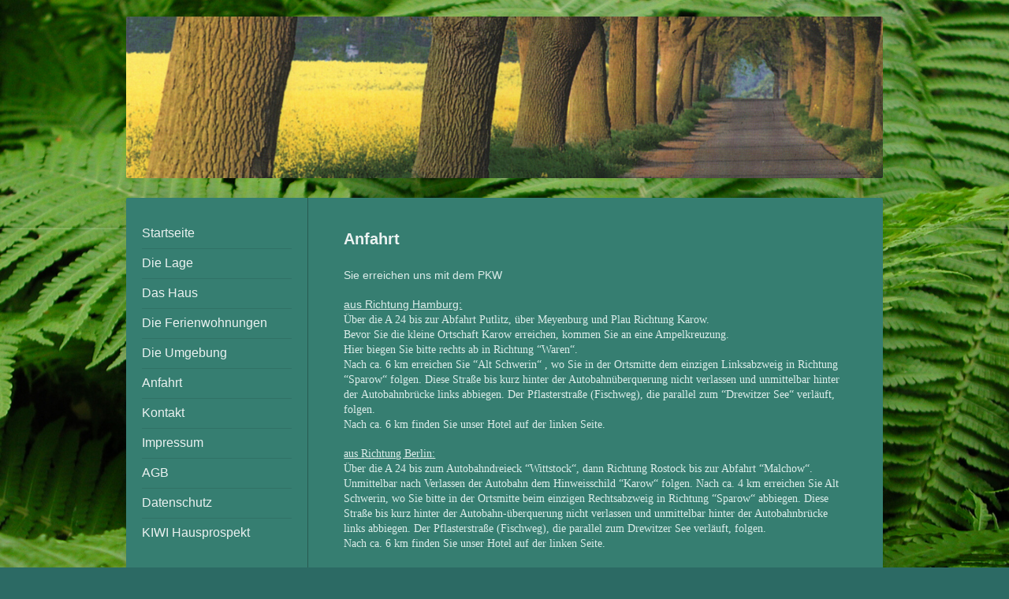

--- FILE ---
content_type: text/html; charset=UTF-8
request_url: https://www.kiwi-ferienwohnungen.de/anfahrt/
body_size: 6735
content:
<!DOCTYPE html>
<html lang="de"  ><head prefix="og: http://ogp.me/ns# fb: http://ogp.me/ns/fb# business: http://ogp.me/ns/business#">
    <meta http-equiv="Content-Type" content="text/html; charset=utf-8"/>
    <meta name="generator" content="IONOS MyWebsite"/>
        
    <link rel="dns-prefetch" href="//cdn.website-start.de/"/>
    <link rel="dns-prefetch" href="//124.mod.mywebsite-editor.com"/>
    <link rel="dns-prefetch" href="https://124.sb.mywebsite-editor.com/"/>
    <link rel="shortcut icon" href="//cdn.website-start.de/favicon.ico"/>
        <title>KIWI Ferienwohnungen - Anfahrt</title>
    <style type="text/css">@media screen and (max-device-width: 1024px) {.diyw a.switchViewWeb {display: inline !important;}}</style>
    <style type="text/css">@media screen and (min-device-width: 1024px) {
            .mediumScreenDisabled { display:block }
            .smallScreenDisabled { display:block }
        }
        @media screen and (max-device-width: 1024px) { .mediumScreenDisabled { display:none } }
        @media screen and (max-device-width: 568px) { .smallScreenDisabled { display:none } }
                @media screen and (min-width: 1024px) {
            .mobilepreview .mediumScreenDisabled { display:block }
            .mobilepreview .smallScreenDisabled { display:block }
        }
        @media screen and (max-width: 1024px) { .mobilepreview .mediumScreenDisabled { display:none } }
        @media screen and (max-width: 568px) { .mobilepreview .smallScreenDisabled { display:none } }</style>
    <meta name="viewport" content="width=device-width, initial-scale=1, maximum-scale=1, minimal-ui"/>

<meta name="format-detection" content="telephone=no"/>
        <meta name="keywords" content="Heilpraktiker, Gesundheit, Medizin, Arzt, Therapie, Praxis"/>
            <meta name="description" content="Thomas-Ziebuhr OHG, Alt Schwerin"/>
            <meta name="robots" content="index,follow"/>
        <link href="//cdn.website-start.de/templates/2040/style.css?1758547156484" rel="stylesheet" type="text/css"/>
    <link href="https://www.kiwi-ferienwohnungen.de/s/style/theming.css?1707284394" rel="stylesheet" type="text/css"/>
    <link href="//cdn.website-start.de/app/cdn/min/group/web.css?1758547156484" rel="stylesheet" type="text/css"/>
<link href="//cdn.website-start.de/app/cdn/min/moduleserver/css/de_DE/common,facebook,shoppingbasket?1758547156484" rel="stylesheet" type="text/css"/>
    <link href="//cdn.website-start.de/app/cdn/min/group/mobilenavigation.css?1758547156484" rel="stylesheet" type="text/css"/>
    <link href="https://124.sb.mywebsite-editor.com/app/logstate2-css.php?site=550328488&amp;t=1767751855" rel="stylesheet" type="text/css"/>

<script type="text/javascript">
    /* <![CDATA[ */
var stagingMode = '';
    /* ]]> */
</script>
<script src="https://124.sb.mywebsite-editor.com/app/logstate-js.php?site=550328488&amp;t=1767751855"></script>

    <link href="//cdn.website-start.de/templates/2040/print.css?1758547156484" rel="stylesheet" media="print" type="text/css"/>
    <script type="text/javascript">
    /* <![CDATA[ */
    var systemurl = 'https://124.sb.mywebsite-editor.com/';
    var webPath = '/';
    var proxyName = '';
    var webServerName = 'www.kiwi-ferienwohnungen.de';
    var sslServerUrl = 'https://www.kiwi-ferienwohnungen.de';
    var nonSslServerUrl = 'http://www.kiwi-ferienwohnungen.de';
    var webserverProtocol = 'http://';
    var nghScriptsUrlPrefix = '//124.mod.mywebsite-editor.com';
    var sessionNamespace = 'DIY_SB';
    var jimdoData = {
        cdnUrl:  '//cdn.website-start.de/',
        messages: {
            lightBox: {
    image : 'Bild',
    of: 'von'
}

        },
        isTrial: 0,
        pageId: 55313    };
    var script_basisID = "550328488";

    diy = window.diy || {};
    diy.web = diy.web || {};

        diy.web.jsBaseUrl = "//cdn.website-start.de/s/build/";

    diy.context = diy.context || {};
    diy.context.type = diy.context.type || 'web';
    /* ]]> */
</script>

<script type="text/javascript" src="//cdn.website-start.de/app/cdn/min/group/web.js?1758547156484" crossorigin="anonymous"></script><script type="text/javascript" src="//cdn.website-start.de/s/build/web.bundle.js?1758547156484" crossorigin="anonymous"></script><script type="text/javascript" src="//cdn.website-start.de/app/cdn/min/group/mobilenavigation.js?1758547156484" crossorigin="anonymous"></script><script src="//cdn.website-start.de/app/cdn/min/moduleserver/js/de_DE/common,facebook,shoppingbasket?1758547156484"></script>
<script type="text/javascript" src="https://cdn.website-start.de/proxy/apps/static/resource/dependencies/"></script><script type="text/javascript">
                    if (typeof require !== 'undefined') {
                        require.config({
                            waitSeconds : 10,
                            baseUrl : 'https://cdn.website-start.de/proxy/apps/static/js/'
                        });
                    }
                </script><script type="text/javascript" src="//cdn.website-start.de/app/cdn/min/group/pfcsupport.js?1758547156484" crossorigin="anonymous"></script>    <meta property="og:type" content="business.business"/>
    <meta property="og:url" content="https://www.kiwi-ferienwohnungen.de/anfahrt/"/>
    <meta property="og:title" content="KIWI Ferienwohnungen - Anfahrt"/>
            <meta property="og:description" content="Thomas-Ziebuhr OHG, Alt Schwerin"/>
                <meta property="og:image" content="https://www.kiwi-ferienwohnungen.de/s/misc/logo.jpg?t=1762664446"/>
        <meta property="business:contact_data:country_name" content="Deutschland"/>
    <meta property="business:contact_data:street_address" content="Fischweg 1"/>
    <meta property="business:contact_data:locality" content="Alt Schwerin"/>
    
    <meta property="business:contact_data:email" content="kiwi@m-vp.de"/>
    <meta property="business:contact_data:postal_code" content="17214"/>
    <meta property="business:contact_data:phone_number" content=" 039932 46122"/>
    <meta property="business:contact_data:fax_number" content=" 039932 46123"/>
    
<meta property="business:hours:day" content="MONDAY"/><meta property="business:hours:start" content="09:00"/><meta property="business:hours:end" content="17:00"/><meta property="business:hours:day" content="TUESDAY"/><meta property="business:hours:start" content="09:00"/><meta property="business:hours:end" content="17:00"/><meta property="business:hours:day" content="WEDNESDAY"/><meta property="business:hours:start" content="09:00"/><meta property="business:hours:end" content="17:00"/><meta property="business:hours:day" content="THURSDAY"/><meta property="business:hours:start" content="09:00"/><meta property="business:hours:end" content="17:00"/><meta property="business:hours:day" content="FRIDAY"/><meta property="business:hours:start" content="09:00"/><meta property="business:hours:end" content="17:00"/></head>


<body class="body diyBgActive  cc-pagemode-default diyfeNoSidebar diy-market-de_DE" data-pageid="55313" id="page-55313">
    
    <div class="diyw">
        <div class="diyweb diywebSingleNav">
	<div class="diywebContainer">
		<div class="diyfeMobileNav">
		
<nav id="diyfeMobileNav" class="diyfeCA diyfeCA1" role="navigation">
    <a title="Navigation aufklappen/zuklappen">Navigation aufklappen/zuklappen</a>
    <ul class="mainNav1"><li class=" hasSubNavigation"><a data-page-id="55311" href="https://www.kiwi-ferienwohnungen.de/" class=" level_1"><span>Startseite</span></a></li><li class=" hasSubNavigation"><a data-page-id="76540" href="https://www.kiwi-ferienwohnungen.de/die-lage/" class=" level_1"><span>Die Lage</span></a></li><li class=" hasSubNavigation"><a data-page-id="76565" href="https://www.kiwi-ferienwohnungen.de/das-haus/" class=" level_1"><span>Das Haus</span></a></li><li class=" hasSubNavigation"><a data-page-id="76569" href="https://www.kiwi-ferienwohnungen.de/die-ferienwohnungen/" class=" level_1"><span>Die Ferienwohnungen</span></a><div class="diyfeDropDownSubList diyfeCA diyfeCA1"><ul class="mainNav2"></ul></div></li><li class=" hasSubNavigation"><a data-page-id="225365" href="https://www.kiwi-ferienwohnungen.de/die-umgebung/" class=" level_1"><span>Die Umgebung</span></a></li><li class="current hasSubNavigation"><a data-page-id="55313" href="https://www.kiwi-ferienwohnungen.de/anfahrt/" class="current level_1"><span>Anfahrt</span></a></li><li class=" hasSubNavigation"><a data-page-id="55312" href="https://www.kiwi-ferienwohnungen.de/kontakt/" class=" level_1"><span>Kontakt</span></a></li><li class=" hasSubNavigation"><a data-page-id="55314" href="https://www.kiwi-ferienwohnungen.de/impressum/" class=" level_1"><span>Impressum</span></a></li><li class=" hasSubNavigation"><a data-page-id="249147" href="https://www.kiwi-ferienwohnungen.de/agb/" class=" level_1"><span>AGB</span></a></li><li class=" hasSubNavigation"><a data-page-id="247602" href="https://www.kiwi-ferienwohnungen.de/datenschutz/" class=" level_1"><span>Datenschutz</span></a></li><li class=" hasSubNavigation"><a data-page-id="355518" href="https://www.kiwi-ferienwohnungen.de/kiwi-hausprospekt/" class=" level_1"><span>KIWI Hausprospekt</span></a></li></ul></nav>
	</div>
		<div class="diywebEmotionHeader diyfeCA diyfeCA2">
			<div class="diywebLiveArea">
				
<style type="text/css" media="all">
.diyw div#emotion-header {
        max-width: 960px;
        max-height: 205px;
                background: #cccccc;
    }

.diyw div#emotion-header-title-bg {
    left: 0%;
    top: 20%;
    width: 100%;
    height: 18%;

    background-color: #FFFFFF;
    opacity: 0.50;
    filter: alpha(opacity = 50);
    display: none;}
.diyw img#emotion-header-logo {
    left: 0.25%;
    top: 69.76%;
    background: transparent;
            width: 18.54%;
        height: 29.27%;
                border: 1px solid #CCCCCC;
        padding: 0px;
                display: none;
    }

.diyw div#emotion-header strong#emotion-header-title {
    left: 5%;
    top: 20%;
    color: #ffffff;
        font: normal normal 36px/120% Helvetica, 'Helvetica Neue', 'Trebuchet MS', sans-serif;
}

.diyw div#emotion-no-bg-container{
    max-height: 205px;
}

.diyw div#emotion-no-bg-container .emotion-no-bg-height {
    margin-top: 21.35%;
}
</style>
<div id="emotion-header" data-action="loadView" data-params="active" data-imagescount="1">
            <img src="https://www.kiwi-ferienwohnungen.de/s/img/emotionheader5545678.jpg?1478103071.960px.205px" id="emotion-header-img" alt=""/>
            
        <div id="ehSlideshowPlaceholder">
            <div id="ehSlideShow">
                <div class="slide-container">
                                        <div style="background-color: #cccccc">
                            <img src="https://www.kiwi-ferienwohnungen.de/s/img/emotionheader5545678.jpg?1478103071.960px.205px" alt=""/>
                        </div>
                                    </div>
            </div>
        </div>


        <script type="text/javascript">
        //<![CDATA[
                diy.module.emotionHeader.slideShow.init({ slides: [{"url":"https:\/\/www.kiwi-ferienwohnungen.de\/s\/img\/emotionheader5545678.jpg?1478103071.960px.205px","image_alt":"","bgColor":"#cccccc"}] });
        //]]>
        </script>

    
                        <a href="https://www.kiwi-ferienwohnungen.de/">
        
                    <img id="emotion-header-logo" src="https://www.kiwi-ferienwohnungen.de/s/misc/logo.jpg?t=1762664447" alt=""/>
        
                    </a>
            
    
            <strong id="emotion-header-title" style="text-align: center"></strong>
                    <div class="notranslate">
                <svg xmlns="http://www.w3.org/2000/svg" version="1.1" id="emotion-header-title-svg" viewBox="0 0 960 205" preserveAspectRatio="xMinYMin meet"><text style="font-family:Helvetica, 'Helvetica Neue', 'Trebuchet MS', sans-serif;font-size:36px;font-style:normal;font-weight:normal;fill:#ffffff;line-height:1.2em;"><tspan x="50%" style="text-anchor: middle" dy="0.95em"> </tspan></text></svg>
            </div>
            
    
    <script type="text/javascript">
    //<![CDATA[
    (function ($) {
        function enableSvgTitle() {
                        var titleSvg = $('svg#emotion-header-title-svg'),
                titleHtml = $('#emotion-header-title'),
                emoWidthAbs = 960,
                emoHeightAbs = 205,
                offsetParent,
                titlePosition,
                svgBoxWidth,
                svgBoxHeight;

                        if (titleSvg.length && titleHtml.length) {
                offsetParent = titleHtml.offsetParent();
                titlePosition = titleHtml.position();
                svgBoxWidth = titleHtml.width();
                svgBoxHeight = titleHtml.height();

                                titleSvg.get(0).setAttribute('viewBox', '0 0 ' + svgBoxWidth + ' ' + svgBoxHeight);
                titleSvg.css({
                   left: Math.roundTo(100 * titlePosition.left / offsetParent.width(), 3) + '%',
                   top: Math.roundTo(100 * titlePosition.top / offsetParent.height(), 3) + '%',
                   width: Math.roundTo(100 * svgBoxWidth / emoWidthAbs, 3) + '%',
                   height: Math.roundTo(100 * svgBoxHeight / emoHeightAbs, 3) + '%'
                });

                titleHtml.css('visibility','hidden');
                titleSvg.css('visibility','visible');
            }
        }

        
            var posFunc = function($, overrideSize) {
                var elems = [], containerWidth, containerHeight;
                                    elems.push({
                        selector: '#emotion-header-title',
                        overrideSize: true,
                        horPos: 49.59,
                        vertPos: 78.97                    });
                    lastTitleWidth = $('#emotion-header-title').width();
                                                elems.push({
                    selector: '#emotion-header-title-bg',
                    horPos: 0,
                    vertPos: 92.65                });
                                
                containerWidth = parseInt('960');
                containerHeight = parseInt('205');

                for (var i = 0; i < elems.length; ++i) {
                    var el = elems[i],
                        $el = $(el.selector),
                        pos = {
                            left: el.horPos,
                            top: el.vertPos
                        };
                    if (!$el.length) continue;
                    var anchorPos = $el.anchorPosition();
                    anchorPos.$container = $('#emotion-header');

                    if (overrideSize === true || el.overrideSize === true) {
                        anchorPos.setContainerSize(containerWidth, containerHeight);
                    } else {
                        anchorPos.setContainerSize(null, null);
                    }

                    var pxPos = anchorPos.fromAnchorPosition(pos),
                        pcPos = anchorPos.toPercentPosition(pxPos);

                    var elPos = {};
                    if (!isNaN(parseFloat(pcPos.top)) && isFinite(pcPos.top)) {
                        elPos.top = pcPos.top + '%';
                    }
                    if (!isNaN(parseFloat(pcPos.left)) && isFinite(pcPos.left)) {
                        elPos.left = pcPos.left + '%';
                    }
                    $el.css(elPos);
                }

                // switch to svg title
                enableSvgTitle();
            };

                        var $emotionImg = jQuery('#emotion-header-img');
            if ($emotionImg.length > 0) {
                // first position the element based on stored size
                posFunc(jQuery, true);

                // trigger reposition using the real size when the element is loaded
                var ehLoadEvTriggered = false;
                $emotionImg.one('load', function(){
                    posFunc(jQuery);
                    ehLoadEvTriggered = true;
                                        diy.module.emotionHeader.slideShow.start();
                                    }).each(function() {
                                        if(this.complete || typeof this.complete === 'undefined') {
                        jQuery(this).load();
                    }
                });

                                noLoadTriggeredTimeoutId = setTimeout(function() {
                    if (!ehLoadEvTriggered) {
                        posFunc(jQuery);
                    }
                    window.clearTimeout(noLoadTriggeredTimeoutId)
                }, 5000);//after 5 seconds
            } else {
                jQuery(function(){
                    posFunc(jQuery);
                });
            }

                        if (jQuery.isBrowser && jQuery.isBrowser.ie8) {
                var longTitleRepositionCalls = 0;
                longTitleRepositionInterval = setInterval(function() {
                    if (lastTitleWidth > 0 && lastTitleWidth != jQuery('#emotion-header-title').width()) {
                        posFunc(jQuery);
                    }
                    longTitleRepositionCalls++;
                    // try this for 5 seconds
                    if (longTitleRepositionCalls === 5) {
                        window.clearInterval(longTitleRepositionInterval);
                    }
                }, 1000);//each 1 second
            }

            }(jQuery));
    //]]>
    </script>

    </div>

			</div>
		</div>
		<div class="diywebContent">
			<div class="diywebLiveArea diyfeCA diyfeCA1">
				<div class="diywebNav diywebNav123">
					<div class="diywebGutter">
						<div class="webnavigation"><ul id="mainNav1" class="mainNav1"><li class="navTopItemGroup_1"><a data-page-id="55311" href="https://www.kiwi-ferienwohnungen.de/" class="level_1"><span>Startseite</span></a></li><li class="navTopItemGroup_2"><a data-page-id="76540" href="https://www.kiwi-ferienwohnungen.de/die-lage/" class="level_1"><span>Die Lage</span></a></li><li class="navTopItemGroup_3"><a data-page-id="76565" href="https://www.kiwi-ferienwohnungen.de/das-haus/" class="level_1"><span>Das Haus</span></a></li><li class="navTopItemGroup_4"><a data-page-id="76569" href="https://www.kiwi-ferienwohnungen.de/die-ferienwohnungen/" class="level_1"><span>Die Ferienwohnungen</span></a></li><li class="navTopItemGroup_5"><a data-page-id="225365" href="https://www.kiwi-ferienwohnungen.de/die-umgebung/" class="level_1"><span>Die Umgebung</span></a></li><li class="navTopItemGroup_6"><a data-page-id="55313" href="https://www.kiwi-ferienwohnungen.de/anfahrt/" class="current level_1"><span>Anfahrt</span></a></li><li class="navTopItemGroup_7"><a data-page-id="55312" href="https://www.kiwi-ferienwohnungen.de/kontakt/" class="level_1"><span>Kontakt</span></a></li><li class="navTopItemGroup_8"><a data-page-id="55314" href="https://www.kiwi-ferienwohnungen.de/impressum/" class="level_1"><span>Impressum</span></a></li><li class="navTopItemGroup_9"><a data-page-id="249147" href="https://www.kiwi-ferienwohnungen.de/agb/" class="level_1"><span>AGB</span></a></li><li class="navTopItemGroup_10"><a data-page-id="247602" href="https://www.kiwi-ferienwohnungen.de/datenschutz/" class="level_1"><span>Datenschutz</span></a></li><li class="navTopItemGroup_11"><a data-page-id="355518" href="https://www.kiwi-ferienwohnungen.de/kiwi-hausprospekt/" class="level_1"><span>KIWI Hausprospekt</span></a></li></ul></div>
					</div>
				</div>
				<div class="diywebMain">
					<div class="diywebGutter">
						
        <div id="content_area">
        	<div id="content_start"></div>
        	
        
        <div id="matrix_134965" class="sortable-matrix" data-matrixId="134965"><div class="n module-type-header diyfeLiveArea "> <h1><span class="diyfeDecoration">Anfahrt</span></h1> </div><div class="n module-type-text diyfeLiveArea "> <p><span style="font-size:14px;">Sie erreichen uns mit dem PKW</span></p>
<p> </p>
<p><span style="font-size:14px;"><u>aus Richtung Hamburg:</u></span></p>
<p><span style="font-size:14px;"><span style="font-family: verdana;">Über die A 24 bis zur Abfahrt Putlitz, über Meyenburg und Plau Richtung Karow.<br/>
Bevor Sie die kleine Ortschaft Karow erreichen, kommen Sie an eine Ampelkreuzung.</span></span></p>
<p><span style="font-size:14px;"><span style="font-family: verdana;">Hier biegen Sie</span> <span style="font-family: verdana;">bitte</span> <span style="font-family: verdana;">rechts ab in Richtung
“Waren“.</span></span></p>
<p><span style="font-size:14px;"><span style="font-family: verdana;">Nach ca. 6 km erreichen Sie “Alt Schwerin“ , wo Sie in der Ortsmitte dem einzigen Linksabzweig in</span> <span style="font-family: verdana;">Richtung “Sparow“ folgen. Diese Straße bis kurz hinter der Autobahnüberquerung nicht verlassen und unmittelbar hinter der</span> <span style="font-family: verdana;">Autobahnbrücke links abbiegen.</span></span> <span style="font-size:14px;"><span style="font-family: verdana;">Der Pflasterstraße (Fischweg), die parallel zum “Drewitzer See“
verläuft, folgen.<br/>
Nach ca. 6 km finden Sie unser Hotel auf der linken Seite.</span></span><br/>
 </p>
<p><span style="font-size:14px;"><span style="font-family: verdana;"><u>aus Richtung Berlin:</u></span></span></p>
<p><span style="font-size:14px;"><span style="font-family: verdana;">Über die A 24 bis zum Autobahndreieck “Wittstock“, dann Richtung Rostock bis zur Abfahrt “Malchow“.</span> <span style="font-family: verdana;">Unmittelbar nach Verlassen der Autobahn dem Hinweisschild “Karow“ folgen. Nach ca. 4 km erreichen Sie Alt Schwerin, wo Sie bitte in der Ortsmitte beim einzigen Rechtsabzweig
in</span> <span style="font-family: verdana;">Richtung “Sparow“ abbiegen. Diese Straße bis kurz hinter der Autobahn-überquerung nicht verlassen</span> <span style="font-family: verdana;">und</span>
<span style="font-family: verdana;">unmittelbar hinter der Autobahnbrücke links abbiegen.</span></span> <span style="font-size:14px;"><span style="font-family: verdana;">Der Pflasterstraße
(Fischweg), die parallel zum Drewitzer See verläuft, folgen.<br/>
Nach ca. 6 km finden Sie unser Hotel auf der linken Seite.</span></span></p>
<p> </p>
<p><span style="font-size:14px;"><span style="font-family: verdana;"><strong>Wichtiger Hinweis für Autofahrer:</strong><br/>
<strong>Bei der Anreise mit Hilfe eines Navigationsgerätes kann es bei einigen</strong> <strong>Modellen dazu kommen,</strong></span> <span style="font-family: verdana;"><strong>dass Ihnen die
Anfahrt über die Ortschaft Karow</strong> <strong>angezeigt wird.</strong></span></span></p>
<p><span style="font-size:14px;"><span style="font-family: verdana;"><strong>Dieser Navigationshinweis ist</strong></span> <span style="font-family: verdana;"><strong>falsch und führt in
eine</strong> <strong>unwegsame Sackgasse !</strong><br/>
<strong>Sie erreichen unser Hotel nur wie oben beschrieben über die Ortschaft Alt Schwerin .</strong></span></span></p>
<p> </p> </div><div class="n module-type-googlemaps diyfeLiveArea "> 
            <a style="display:block;" href="https://www.google.com/maps/search/?api=1&amp;channel=mws-visit&amp;hl=de-DE&amp;query=53.555558,12.333543" target="_blank">            
            <img id="map_image_5121405" style="margin:auto; max-width:100%;" height="400" data-src="https://maps.googleapis.com/maps/api/staticmap?channel=mws-visit&amp;language=de_DE&amp;center=53.555732442954%2C12.33317&amp;zoom=12&amp;size=647x400&amp;maptype=roadmap&amp;client=gme-11internet&amp;markers=53.555558,12.333543&amp;signature=CzhdOXiagorLGUWy3GVT8u_93Hk=" src="" alt=""/>
                 
        </a>
        <script type="text/javascript">
            /* <![CDATA[ */
            var lazyload = function () {
                var mapImage = jQuery('#map_image_5121405');

                var windowTop = jQuery(window).scrollTop();
                var windowBottom = windowTop + jQuery(window).height();

                var mapTop = mapImage.offset().top;
                var mapBottom = mapTop + mapImage.height();

                if ((mapImage.attr('src') === '') && (windowTop <= mapBottom) && (windowBottom >= mapTop)) {
                    mapImage.attr('src', mapImage.data('src'));
                    mapImage.removeData('src');
                    mapImage.removeAttr('height');
                }
            };
            jQuery(document).ready(lazyload);
            jQuery(window).scroll(lazyload);
            /* ]]> */
        </script>
     </div></div>
        
        
        </div>
					</div>
				</div>
				<div class="diywebSecondary diyfeCA diyfeCA3">
					<div class="diywebSidebar">
						<div class="diywebGutter">
							
						</div>
					</div><!-- .diywebSidebar -->
				</div>
			</div>
		</div><!-- .diywebContent -->
		<div class="diywebFooter">
			<div class="diywebLiveArea">
				<div class="diywebGutter">
					<div id="contentfooter">
    <div class="leftrow">
                        <a rel="nofollow" href="javascript:window.print();">
                    <img class="inline" height="14" width="18" src="//cdn.website-start.de/s/img/cc/printer.gif" alt=""/>
                    Druckversion                </a> <span class="footer-separator">|</span>
                <a href="https://www.kiwi-ferienwohnungen.de/sitemap/">Sitemap</a>
                        <br/> © Thomas-Ziebuhr OHG
            </div>
    <script type="text/javascript">
        window.diy.ux.Captcha.locales = {
            generateNewCode: 'Neuen Code generieren',
            enterCode: 'Bitte geben Sie den Code ein'
        };
        window.diy.ux.Cap2.locales = {
            generateNewCode: 'Neuen Code generieren',
            enterCode: 'Bitte geben Sie den Code ein'
        };
    </script>
    <div class="rightrow">
                    <span class="loggedout">
                <a rel="nofollow" id="login" href="https://login.1and1-editor.com/550328488/www.kiwi-ferienwohnungen.de/de?pageId=55313">
                    Login                </a>
            </span>
                <p><a class="diyw switchViewWeb" href="javascript:switchView('desktop');">Webansicht</a><a class="diyw switchViewMobile" href="javascript:switchView('mobile');">Mobile-Ansicht</a></p>
                <span class="loggedin">
            <a rel="nofollow" id="logout" href="https://124.sb.mywebsite-editor.com/app/cms/logout.php">Logout</a> <span class="footer-separator">|</span>
            <a rel="nofollow" id="edit" href="https://124.sb.mywebsite-editor.com/app/550328488/55313/">Seite bearbeiten</a>
        </span>
    </div>
</div>
            <div id="loginbox" class="hidden">
                <script type="text/javascript">
                    /* <![CDATA[ */
                    function forgotpw_popup() {
                        var url = 'https://passwort.1und1.de/xml/request/RequestStart';
                        fenster = window.open(url, "fenster1", "width=600,height=400,status=yes,scrollbars=yes,resizable=yes");
                        // IE8 doesn't return the window reference instantly or at all.
                        // It may appear the call failed and fenster is null
                        if (fenster && fenster.focus) {
                            fenster.focus();
                        }
                    }
                    /* ]]> */
                </script>
                                <img class="logo" src="//cdn.website-start.de/s/img/logo.gif" alt="IONOS" title="IONOS"/>

                <div id="loginboxOuter"></div>
            </div>
        

				</div>
			</div>
		</div><!-- .diywebFooter -->
	</div><!-- .diywebContainer -->
</div><!-- .diyweb -->    </div>

    
    </body>


<!-- rendered at Sun, 09 Nov 2025 06:00:47 +0100 -->
</html>
